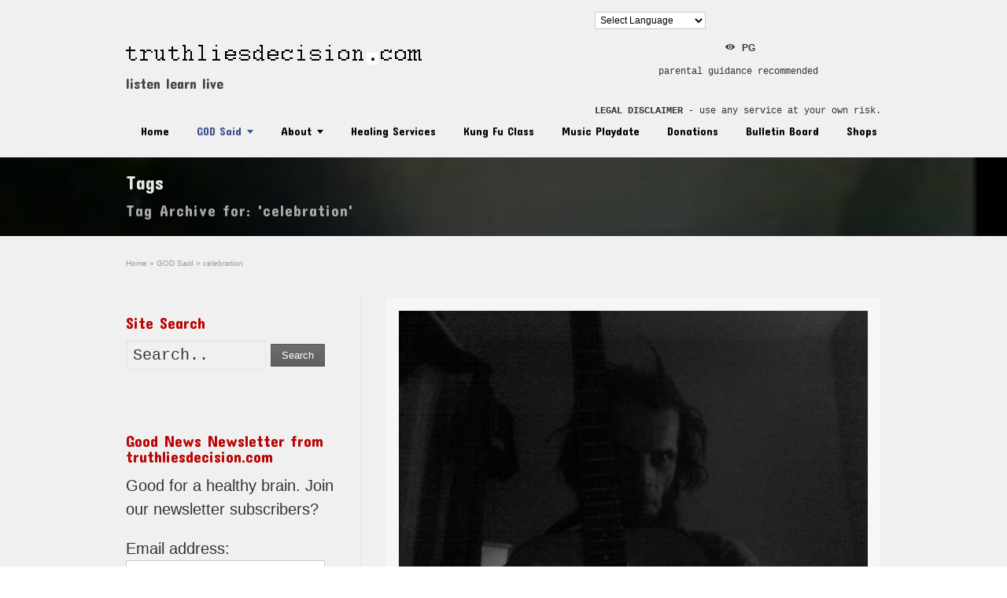

--- FILE ---
content_type: text/html; charset=UTF-8
request_url: https://truthliesdecision.com/tag/celebration/
body_size: 18433
content:
<!DOCTYPE html>
<!--[if lt IE 7]>      <html class="no-js lt-ie9 lt-ie8 lt-ie7" lang="en-US"> <![endif]-->
<!--[if IE 7]>         <html class="no-js lt-ie9 lt-ie8" lang="en-US"> <![endif]-->
<!--[if IE 8]>         <html class="no-js lt-ie9" lang="en-US"> <![endif]-->
<!--[if gt IE 8]><!--> <html class="no-js" lang="en-US"> <!--<![endif]-->
<head>
	<script data-ad-client="ca-pub-6508323178910161" async src="https://pagead2.googlesyndication.com/pagead/js/adsbygoogle.js"></script>
	<script id="mcjs">!function(c,h,i,m,p){m=c.createElement(h),p=c.getElementsByTagName(h)[0],m.async=1,m.src=i,p.parentNode.insertBefore(m,p)}(document,"script","https://chimpstatic.com/mcjs-connected/js/users/72d688f5c696cb7b617e8919f/e91582a8c30347d5cd2d3e7bc.js");</script>
<meta charset="UTF-8" />
<!--[if IE]>
<meta http-equiv="X-UA-Compatible" content="IE=edge,chrome=1" />
<![endif]-->
<meta name="viewport" content="width=device-width, minimum-scale=1.0, initial-scale=1.0, user-scalable=yes" />
<link rel="shortcut icon" href="https://i0.wp.com/truthliesdecision.com/wp-content/uploads/2018/01/dot-fav.png?fit=15%2C15&ssl=1" sizes="16x16" />
<link rel="apple-touch-icon" sizes="144x144" href="https://truthliesdecision.com/wp-content/themes/striking_r/images/apple-touch-icon.png" />
<link rel="apple-touch-icon-precomposed" sizes="144x144" href="https://truthliesdecision.com/wp-content/themes/striking_r/images/apple-touch-icon-precomposed.png" />
<!-- Feeds and Pingback -->
<link rel="profile" href="http://gmpg.org/xfn/11" />
<link rel="alternate" type="application/rss+xml" title="truthliesdecision.com RSS2 Feed" href="https://truthliesdecision.com/feed/" />
<link rel="pingback" href="https://truthliesdecision.com/xmlrpc.php" />

	<!-- This site is optimized with the Yoast SEO plugin v15.6.2 - https://yoast.com/wordpress/plugins/seo/ -->
	<title>celebration Archives | truthliesdecision.com</title>
	<meta name="robots" content="index, follow, max-snippet:-1, max-image-preview:large, max-video-preview:-1" />
	<link rel="canonical" href="https://truthliesdecision.com/tag/celebration/" />
	<meta property="og:locale" content="en_US" />
	<meta property="og:type" content="article" />
	<meta property="og:title" content="celebration Archives | truthliesdecision.com" />
	<meta property="og:url" content="https://truthliesdecision.com/tag/celebration/" />
	<meta property="og:site_name" content="truthliesdecision.com" />
	<meta property="og:image" content="https://i1.wp.com/truthliesdecision.com/wp-content/uploads/2019/04/biz-card-tld-300dpi.png?fit=750%2C750&#038;ssl=1" />
	<meta property="og:image:width" content="750" />
	<meta property="og:image:height" content="750" />
	<meta name="twitter:card" content="summary" />
	<meta name="twitter:site" content="@robertgbrown13" />
	<script type="application/ld+json" class="yoast-schema-graph">{"@context":"https://schema.org","@graph":[{"@type":"Organization","@id":"https://truthliesdecision.com/#organization","name":"sword light llc","url":"https://truthliesdecision.com/","sameAs":["https://www.facebook.com/truthliesdecision","https://www.linkedin.com/in/bob-brown-5b50178","https://www.youtube.com/channel/UCcYbNyNsX97CJYnFep3gGOQ","https://pinterest.com/bbrown27696/","https://twitter.com/robertgbrown13"],"logo":{"@type":"ImageObject","@id":"https://truthliesdecision.com/#logo","inLanguage":"en-US","url":"https://i1.wp.com/truthliesdecision.com/wp-content/uploads/2018/11/logo-truth-lies-decision-1.png?fit=307%2C18&ssl=1","width":307,"height":18,"caption":"sword light llc"},"image":{"@id":"https://truthliesdecision.com/#logo"}},{"@type":"WebSite","@id":"https://truthliesdecision.com/#website","url":"https://truthliesdecision.com/","name":"truthliesdecision.com","description":"listen learn live","publisher":{"@id":"https://truthliesdecision.com/#organization"},"potentialAction":[{"@type":"SearchAction","target":"https://truthliesdecision.com/?s={search_term_string}","query-input":"required name=search_term_string"}],"inLanguage":"en-US"},{"@type":"CollectionPage","@id":"https://truthliesdecision.com/tag/celebration/#webpage","url":"https://truthliesdecision.com/tag/celebration/","name":"celebration Archives | truthliesdecision.com","isPartOf":{"@id":"https://truthliesdecision.com/#website"},"inLanguage":"en-US","potentialAction":[{"@type":"ReadAction","target":["https://truthliesdecision.com/tag/celebration/"]}]}]}</script>
	<!-- / Yoast SEO plugin. -->


<link rel='dns-prefetch' href='//s.w.org' />
<link rel='dns-prefetch' href='//c0.wp.com' />
<link rel='dns-prefetch' href='//i0.wp.com' />
<link rel='dns-prefetch' href='//i1.wp.com' />
<link rel='dns-prefetch' href='//i2.wp.com' />
<link rel="alternate" type="application/rss+xml" title="truthliesdecision.com &raquo; Feed" href="https://truthliesdecision.com/feed/" />
<link rel="alternate" type="application/rss+xml" title="truthliesdecision.com &raquo; Comments Feed" href="https://truthliesdecision.com/comments/feed/" />
<link rel="alternate" type="application/rss+xml" title="truthliesdecision.com &raquo; celebration Tag Feed" href="https://truthliesdecision.com/tag/celebration/feed/" />
		<script type="text/javascript">
			window._wpemojiSettings = {"baseUrl":"https:\/\/s.w.org\/images\/core\/emoji\/13.0.1\/72x72\/","ext":".png","svgUrl":"https:\/\/s.w.org\/images\/core\/emoji\/13.0.1\/svg\/","svgExt":".svg","source":{"concatemoji":"https:\/\/truthliesdecision.com\/wp-includes\/js\/wp-emoji-release.min.js?ver=5.6"}};
			!function(e,a,t){var r,n,o,i,p=a.createElement("canvas"),s=p.getContext&&p.getContext("2d");function c(e,t){var a=String.fromCharCode;s.clearRect(0,0,p.width,p.height),s.fillText(a.apply(this,e),0,0);var r=p.toDataURL();return s.clearRect(0,0,p.width,p.height),s.fillText(a.apply(this,t),0,0),r===p.toDataURL()}function l(e){if(!s||!s.fillText)return!1;switch(s.textBaseline="top",s.font="600 32px Arial",e){case"flag":return!c([127987,65039,8205,9895,65039],[127987,65039,8203,9895,65039])&&(!c([55356,56826,55356,56819],[55356,56826,8203,55356,56819])&&!c([55356,57332,56128,56423,56128,56418,56128,56421,56128,56430,56128,56423,56128,56447],[55356,57332,8203,56128,56423,8203,56128,56418,8203,56128,56421,8203,56128,56430,8203,56128,56423,8203,56128,56447]));case"emoji":return!c([55357,56424,8205,55356,57212],[55357,56424,8203,55356,57212])}return!1}function d(e){var t=a.createElement("script");t.src=e,t.defer=t.type="text/javascript",a.getElementsByTagName("head")[0].appendChild(t)}for(i=Array("flag","emoji"),t.supports={everything:!0,everythingExceptFlag:!0},o=0;o<i.length;o++)t.supports[i[o]]=l(i[o]),t.supports.everything=t.supports.everything&&t.supports[i[o]],"flag"!==i[o]&&(t.supports.everythingExceptFlag=t.supports.everythingExceptFlag&&t.supports[i[o]]);t.supports.everythingExceptFlag=t.supports.everythingExceptFlag&&!t.supports.flag,t.DOMReady=!1,t.readyCallback=function(){t.DOMReady=!0},t.supports.everything||(n=function(){t.readyCallback()},a.addEventListener?(a.addEventListener("DOMContentLoaded",n,!1),e.addEventListener("load",n,!1)):(e.attachEvent("onload",n),a.attachEvent("onreadystatechange",function(){"complete"===a.readyState&&t.readyCallback()})),(r=t.source||{}).concatemoji?d(r.concatemoji):r.wpemoji&&r.twemoji&&(d(r.twemoji),d(r.wpemoji)))}(window,document,window._wpemojiSettings);
		</script>
		<style type="text/css">
img.wp-smiley,
img.emoji {
	display: inline !important;
	border: none !important;
	box-shadow: none !important;
	height: 1em !important;
	width: 1em !important;
	margin: 0 .07em !important;
	vertical-align: -0.1em !important;
	background: none !important;
	padding: 0 !important;
}
</style>
	<link rel='stylesheet' id='gtranslate-style-css'  href='https://truthliesdecision.com/wp-content/plugins/gtranslate/gtranslate-style24.css?ver=5.6' type='text/css' media='all' />
<link rel='stylesheet' id='wp-block-library-css'  href='https://c0.wp.com/c/5.6/wp-includes/css/dist/block-library/style.min.css' type='text/css' media='all' />
<style id='wp-block-library-inline-css' type='text/css'>
.has-text-align-justify{text-align:justify;}
</style>
<link rel='stylesheet' id='bbp-default-css'  href='https://truthliesdecision.com/wp-content/plugins/bbpress/templates/default/css/bbpress.min.css?ver=2.6.6' type='text/css' media='all' />
<link rel='stylesheet' id='rs-plugin-settings-css'  href='https://truthliesdecision.com/wp-content/plugins/revslider/public/assets/css/rs6.css?ver=6.2.23' type='text/css' media='all' />
<style id='rs-plugin-settings-inline-css' type='text/css'>
.tp-caption a{color:#ff7302;text-shadow:none;-webkit-transition:all 0.2s ease-out;-moz-transition:all 0.2s ease-out;-o-transition:all 0.2s ease-out;-ms-transition:all 0.2s ease-out}.tp-caption a:hover{color:#ffa902}
</style>
<link rel='stylesheet' id='jetpack_css-css'  href='https://c0.wp.com/p/jetpack/9.3/css/jetpack.css' type='text/css' media='all' />
<link rel='stylesheet' id='theme-style-css'  href='https://truthliesdecision.com/wp-content/themes/striking_r/css/screen_complex.min.css?ver=5.6' type='text/css' media='all' />
<link rel='stylesheet' id='theme-responsive-css'  href='https://truthliesdecision.com/wp-content/themes/striking_r/css/responsive.min.css?ver=5.6' type='text/css' media='all' />
<link rel='stylesheet' id='theme-skin-css'  href='https://truthliesdecision.com/wp-content/uploads/strikingr/skin.css?ver=1.676.901.681' type='text/css' media='all' />
<link rel='stylesheet' id='font|Concert-One-css'  href='https://fonts.googleapis.com/css?family=Concert+One&#038;ver=5.6' type='text/css' media='all' />
<link rel='stylesheet' id='font|Julius-Sans-One-css'  href='https://fonts.googleapis.com/css?family=Julius+Sans+One&#038;ver=5.6' type='text/css' media='all' />
<link rel='stylesheet' id='font|Six-Caps-css'  href='https://fonts.googleapis.com/css?family=Six+Caps&#038;ver=5.6' type='text/css' media='all' />
<script type='text/javascript' src='https://c0.wp.com/c/5.6/wp-includes/js/jquery/jquery.min.js' id='jquery-core-js'></script>
<script type='text/javascript' src='https://c0.wp.com/c/5.6/wp-includes/js/jquery/jquery-migrate.min.js' id='jquery-migrate-js'></script>
<script type='text/javascript' src='https://truthliesdecision.com/wp-content/plugins/revslider/public/assets/js/rbtools.min.js?ver=6.2.23' id='tp-tools-js'></script>
<script type='text/javascript' src='https://truthliesdecision.com/wp-content/plugins/revslider/public/assets/js/rs6.min.js?ver=6.2.23' id='revmin-js'></script>
<script type='text/javascript' src='https://truthliesdecision.com/wp-content/themes/striking_r/js/jquery.fancybox.min.js?ver=2.1.5' id='jquery-fancybox-js'></script>
<script type='text/javascript' src='https://truthliesdecision.com/wp-content/themes/striking_r/js/jquery.browser.min.js?ver=5.6' id='jquery-browser-js'></script>
<script type='text/javascript' src='https://truthliesdecision.com/wp-content/themes/striking_r/js/custom.combine.js?ver=5.6' id='custom-js-js'></script>
<link rel="https://api.w.org/" href="https://truthliesdecision.com/wp-json/" /><link rel="alternate" type="application/json" href="https://truthliesdecision.com/wp-json/wp/v2/tags/299" /><link rel="EditURI" type="application/rsd+xml" title="RSD" href="https://truthliesdecision.com/xmlrpc.php?rsd" />
<link rel="wlwmanifest" type="application/wlwmanifest+xml" href="https://truthliesdecision.com/wp-includes/wlwmanifest.xml" /> 
<meta name="generator" content="WordPress 5.6" />
<meta name="generator" content="Striking Multiflex Framework Extension Plugin v1.20 - build 7 October 2020" />
<style type='text/css'>img#wpstats{display:none}</style><script type="text/javascript">var theme_url='https://truthliesdecision.com/wp-content/themes/striking_r';
var image_url='https://truthliesdecision.com/wp-content/themes/striking_r/images';
var responsve_image_resize=true;
var fancybox_options = {
	skin:'fancybox',
	title_type:'float',
	width:800,
	height:600,
	autoSize:true,
	autoWidth:false,
	autoHeight:false,
	fitToView:true,
	aspectRatio:false,
	arrows:true,
	closeBtn:true,
	closeClick:false,
	nextClick:false,
	autoPlay:false,
	playSpeed:3000,
	preload:3,
	loop:true,
	thumbnail:true,
	thumbnail_width:50,
	thumbnail_height:50,
	thumbnail_position:'bottom'
};
var pie_progress_bar_color = "rgba(185,2,2,0.99)",
	pie_progress_track_color = "#e5e5e5";
var gmap_api_key = "AIzaSyCiTZNlQz4mk4xBhMDPdhnOoNQJY2URZe4";
var nav2select_indentString = "–";
var nav2select_defaultText = "Navigate to...";
var responsive_menu_location = "manual";
var responsive_menu_position = "";
</script>
<script>
  (function(i,s,o,g,r,a,m){i['GoogleAnalyticsObject']=r;i[r]=i[r]||function(){
  (i[r].q=i[r].q||[]).push(arguments)},i[r].l=1*new Date();a=s.createElement(o),
  m=s.getElementsByTagName(o)[0];a.async=1;a.src=g;m.parentNode.insertBefore(a,m)
  })(window,document,'script','//www.google-analytics.com/analytics.js','ga');

  ga('create', 'UA-135470306-1', 'auto');
  ga('send', 'pageview');

</script><style id="theme-dynamic-style" type="text/css">

.no-gradient #feature, .has-gradient #feature {
	background-image: url('https://i0.wp.com/truthliesdecision.com/wp-content/uploads/2019/03/Screenshot-1-e1552011238310.png?fit=963%2C478&ssl=1');
	background-repeat: no-repeat;
	background-position: center top;
	background-attachment: scroll;
	-webkit-background-size: cover;
	-moz-background-size: cover;
	-o-background-size: cover;
	background-size: cover;
}
.no-gradient #footer, .has-gradient #footer {
	background-image: url('https://i1.wp.com/truthliesdecision.com/wp-content/uploads/2018/01/que-lachinga.jpg?fit=1024%2C768&ssl=1');
	background-repeat: no-repeat;
	background-position: center top;
	background-attachment: scroll;
	-webkit-background-size: cover;
	-moz-background-size: cover;
	-o-background-size: cover;
	background-size: cover;
}
</style>
<style type="text/css">.recentcomments a{display:inline !important;padding:0 !important;margin:0 !important;}</style><meta name="generator" content="Powered by Slider Revolution 6.2.23 - responsive, Mobile-Friendly Slider Plugin for WordPress with comfortable drag and drop interface." />
<script type="text/javascript">function setREVStartSize(e){
			//window.requestAnimationFrame(function() {				 
				window.RSIW = window.RSIW===undefined ? window.innerWidth : window.RSIW;	
				window.RSIH = window.RSIH===undefined ? window.innerHeight : window.RSIH;	
				try {								
					var pw = document.getElementById(e.c).parentNode.offsetWidth,
						newh;
					pw = pw===0 || isNaN(pw) ? window.RSIW : pw;
					e.tabw = e.tabw===undefined ? 0 : parseInt(e.tabw);
					e.thumbw = e.thumbw===undefined ? 0 : parseInt(e.thumbw);
					e.tabh = e.tabh===undefined ? 0 : parseInt(e.tabh);
					e.thumbh = e.thumbh===undefined ? 0 : parseInt(e.thumbh);
					e.tabhide = e.tabhide===undefined ? 0 : parseInt(e.tabhide);
					e.thumbhide = e.thumbhide===undefined ? 0 : parseInt(e.thumbhide);
					e.mh = e.mh===undefined || e.mh=="" || e.mh==="auto" ? 0 : parseInt(e.mh,0);		
					if(e.layout==="fullscreen" || e.l==="fullscreen") 						
						newh = Math.max(e.mh,window.RSIH);					
					else{					
						e.gw = Array.isArray(e.gw) ? e.gw : [e.gw];
						for (var i in e.rl) if (e.gw[i]===undefined || e.gw[i]===0) e.gw[i] = e.gw[i-1];					
						e.gh = e.el===undefined || e.el==="" || (Array.isArray(e.el) && e.el.length==0)? e.gh : e.el;
						e.gh = Array.isArray(e.gh) ? e.gh : [e.gh];
						for (var i in e.rl) if (e.gh[i]===undefined || e.gh[i]===0) e.gh[i] = e.gh[i-1];
											
						var nl = new Array(e.rl.length),
							ix = 0,						
							sl;					
						e.tabw = e.tabhide>=pw ? 0 : e.tabw;
						e.thumbw = e.thumbhide>=pw ? 0 : e.thumbw;
						e.tabh = e.tabhide>=pw ? 0 : e.tabh;
						e.thumbh = e.thumbhide>=pw ? 0 : e.thumbh;					
						for (var i in e.rl) nl[i] = e.rl[i]<window.RSIW ? 0 : e.rl[i];
						sl = nl[0];									
						for (var i in nl) if (sl>nl[i] && nl[i]>0) { sl = nl[i]; ix=i;}															
						var m = pw>(e.gw[ix]+e.tabw+e.thumbw) ? 1 : (pw-(e.tabw+e.thumbw)) / (e.gw[ix]);					
						newh =  (e.gh[ix] * m) + (e.tabh + e.thumbh);
					}				
					if(window.rs_init_css===undefined) window.rs_init_css = document.head.appendChild(document.createElement("style"));					
					document.getElementById(e.c).height = newh+"px";
					window.rs_init_css.innerHTML += "#"+e.c+"_wrapper { height: "+newh+"px }";				
				} catch(e){
					console.log("Failure at Presize of Slider:" + e)
				}					   
			//});
		  };</script>

<!--[if IE 6 ]>
	<link href="https://truthliesdecision.com/wp-content/themes/striking_r/css/ie6.css" media="screen" rel="stylesheet" type="text/css">
	<script type="text/javascript" src="https://truthliesdecision.com/wp-content/themes/striking_r/js/dd_belatedpng-min.js"></script>
	<script type="text/javascript" src="https://truthliesdecision.com/wp-content/themes/striking_r/js/ie6.js"></script>
<![endif]-->
<!--[if IE 7 ]>
<link href="https://truthliesdecision.com/wp-content/themes/striking_r/css/ie7.css" media="screen" rel="stylesheet" type="text/css">
<![endif]-->
<!--[if IE 8 ]>
<link href="https://truthliesdecision.com/wp-content/themes/striking_r/css/ie8.css" media="screen" rel="stylesheet" type="text/css">
<![endif]-->
<!--[if IE]>
	<script type="text/javascript" src="https://truthliesdecision.com/wp-content/themes/striking_r/js/html5shiv.js"></script>
<![endif]-->
<!-- Make IE8 and below responsive by adding CSS3 MediaQuery support -->
<!--[if lt IE 9]>
  <script type='text/javascript' src='https://truthliesdecision.com/wp-content/themes/striking_r/js/css3-mediaqueries.js'></script> 
<![endif]-->
</head>
<body class="archive tag tag-celebration tag-299 scroll-to-top scroll-to-top-square responsive no-shadow no-gradient">
<div class="body-wrapper">
<header id="header">
	<div class="inner">
		<div id="logo" class="theme_logo_img"><a href="https://truthliesdecision.com/"><img class="site-logo ie_png" width="376" height="25" src="https://i1.wp.com/truthliesdecision.com/wp-content/uploads/2020/02/logo-tld.png?fit=376%2C25&ssl=1" alt="truthliesdecision.com"/></a><div id="site_description">listen learn live</div></div><div id="top_area"><section id="gtranslate-2" class="widget widget_gtranslate"><!-- GTranslate: https://gtranslate.io/ -->
 <select onchange="doGTranslate(this);" class="notranslate" id="gtranslate_selector"><option value="">Select Language</option><option value="en|af">Afrikaans</option><option value="en|sq">Albanian</option><option value="en|ar">Arabic</option><option value="en|hy">Armenian</option><option value="en|az">Azerbaijani</option><option value="en|eu">Basque</option><option value="en|be">Belarusian</option><option value="en|bn">Bengali</option><option value="en|bs">Bosnian</option><option value="en|bg">Bulgarian</option><option value="en|ca">Catalan</option><option value="en|ceb">Cebuano</option><option value="en|ny">Chichewa</option><option value="en|zh-CN">Chinese (Simplified)</option><option value="en|zh-TW">Chinese (Traditional)</option><option value="en|hr">Croatian</option><option value="en|cs">Czech</option><option value="en|da">Danish</option><option value="en|nl">Dutch</option><option value="en|en">English</option><option value="en|eo">Esperanto</option><option value="en|et">Estonian</option><option value="en|tl">Filipino</option><option value="en|fi">Finnish</option><option value="en|fr">French</option><option value="en|gl">Galician</option><option value="en|ka">Georgian</option><option value="en|de">German</option><option value="en|el">Greek</option><option value="en|gu">Gujarati</option><option value="en|ht">Haitian Creole</option><option value="en|ha">Hausa</option><option value="en|iw">Hebrew</option><option value="en|hi">Hindi</option><option value="en|hmn">Hmong</option><option value="en|hu">Hungarian</option><option value="en|is">Icelandic</option><option value="en|ig">Igbo</option><option value="en|id">Indonesian</option><option value="en|ga">Irish</option><option value="en|it">Italian</option><option value="en|ja">Japanese</option><option value="en|jw">Javanese</option><option value="en|kn">Kannada</option><option value="en|kk">Kazakh</option><option value="en|km">Khmer</option><option value="en|ko">Korean</option><option value="en|lo">Lao</option><option value="en|la">Latin</option><option value="en|lv">Latvian</option><option value="en|lt">Lithuanian</option><option value="en|mk">Macedonian</option><option value="en|mg">Malagasy</option><option value="en|ms">Malay</option><option value="en|ml">Malayalam</option><option value="en|mt">Maltese</option><option value="en|mi">Maori</option><option value="en|mr">Marathi</option><option value="en|mn">Mongolian</option><option value="en|my">Myanmar (Burmese)</option><option value="en|ne">Nepali</option><option value="en|no">Norwegian</option><option value="en|fa">Persian</option><option value="en|pl">Polish</option><option value="en|pt">Portuguese</option><option value="en|pa">Punjabi</option><option value="en|ro">Romanian</option><option value="en|ru">Russian</option><option value="en|sr">Serbian</option><option value="en|st">Sesotho</option><option value="en|si">Sinhala</option><option value="en|sk">Slovak</option><option value="en|sl">Slovenian</option><option value="en|so">Somali</option><option value="en|es">Spanish</option><option value="en|su">Sudanese</option><option value="en|sw">Swahili</option><option value="en|sv">Swedish</option><option value="en|tg">Tajik</option><option value="en|ta">Tamil</option><option value="en|te">Telugu</option><option value="en|th">Thai</option><option value="en|tr">Turkish</option><option value="en|uk">Ukrainian</option><option value="en|ur">Urdu</option><option value="en|uz">Uzbek</option><option value="en|vi">Vietnamese</option><option value="en|cy">Welsh</option><option value="en|yi">Yiddish</option><option value="en|yo">Yoruba</option><option value="en|zu">Zulu</option></select><style type="text/css">
#goog-gt-tt {display:none !important;}
.goog-te-banner-frame {display:none !important;}
.goog-te-menu-value:hover {text-decoration:none !important;}
.goog-text-highlight {background-color:transparent !important;box-shadow:none !important;}
body {top:0 !important;}
#google_translate_element2 {display:none!important;}
</style>

<div id="google_translate_element2"></div>
<script type="text/javascript">
function googleTranslateElementInit2() {new google.translate.TranslateElement({pageLanguage: 'en',autoDisplay: false}, 'google_translate_element2');}
</script><script type="text/javascript" src="//translate.google.com/translate_a/element.js?cb=googleTranslateElementInit2"></script>


<script type="text/javascript">
function GTranslateGetCurrentLang() {var keyValue = document['cookie'].match('(^|;) ?googtrans=([^;]*)(;|$)');return keyValue ? keyValue[2].split('/')[2] : null;}
function GTranslateFireEvent(element,event){try{if(document.createEventObject){var evt=document.createEventObject();element.fireEvent('on'+event,evt)}else{var evt=document.createEvent('HTMLEvents');evt.initEvent(event,true,true);element.dispatchEvent(evt)}}catch(e){}}
function doGTranslate(lang_pair){if(lang_pair.value)lang_pair=lang_pair.value;if(lang_pair=='')return;var lang=lang_pair.split('|')[1];if(GTranslateGetCurrentLang() == null && lang == lang_pair.split('|')[0])return;if(typeof ga!='undefined'){ga('send', 'event', 'GTranslate', lang, location.hostname+location.pathname+location.search);}else{if(typeof _gaq!='undefined')_gaq.push(['_trackEvent', 'GTranslate', lang, location.hostname+location.pathname+location.search]);}var teCombo;var sel=document.getElementsByTagName('select');for(var i=0;i<sel.length;i++)if(/goog-te-combo/.test(sel[i].className)){teCombo=sel[i];break;}if(document.getElementById('google_translate_element2')==null||document.getElementById('google_translate_element2').innerHTML.length==0||teCombo.length==0||teCombo.innerHTML.length==0){setTimeout(function(){doGTranslate(lang_pair)},500)}else{teCombo.value=lang;GTranslateFireEvent(teCombo,'change');GTranslateFireEvent(teCombo,'change')}}
</script>
</section><section id="text-20" class="widget widget_text">			<div class="textwidget"><p style="text-align: center;"><span class="icon_text icon_eye"></span> <strong>PG</strong><code>parental guidance recommended</code></p>
<p><code><strong>LEGAL DISCLAIMER</strong> - use any service at your own risk.</code></p>
</div>
		</section></div>		<nav id="navigation" class="jqueryslidemenu"><ul id="menu-topnavi" class="menu"><li id="menu-item-58" class="menu-item menu-item-type-post_type menu-item-object-page menu-item-home menu-item-58"><a href="https://truthliesdecision.com/">Home</a></li>
<li id="menu-item-59" class="menu-item menu-item-type-post_type menu-item-object-page current_page_parent menu-item-has-children menu-item-59 has-children current_page_parent"><a href="https://truthliesdecision.com/god-said/">GOD Said</a>
<ul class="sub-menu">
	<li id="menu-item-7792" class="menu-item menu-item-type-taxonomy menu-item-object-category menu-item-7792"><a href="https://truthliesdecision.com/category/truth-lies-decision/robert-g-brown/">Robert G Brown</a></li>
</ul>
</li>
<li id="menu-item-60" class="menu-item menu-item-type-post_type menu-item-object-page menu-item-has-children menu-item-60 has-children"><a href="https://truthliesdecision.com/about/">About</a>
<ul class="sub-menu">
	<li id="menu-item-621" class="menu-item menu-item-type-post_type menu-item-object-page menu-item-621"><a href="https://truthliesdecision.com/about/advertisers/">Advertisers</a></li>
	<li id="menu-item-614" class="menu-item menu-item-type-post_type menu-item-object-page menu-item-614"><a href="https://truthliesdecision.com/about/authorship/">Authorship</a></li>
	<li id="menu-item-3645" class="menu-item menu-item-type-post_type menu-item-object-page menu-item-3645"><a href="https://truthliesdecision.com/careers/">Careers</a></li>
	<li id="menu-item-1697" class="menu-item menu-item-type-post_type menu-item-object-page menu-item-1697"><a href="https://truthliesdecision.com/contact/">Contact</a></li>
	<li id="menu-item-7703" class="menu-item menu-item-type-post_type menu-item-object-page menu-item-7703"><a href="https://truthliesdecision.com/gods-gift/">God’s Gift</a></li>
</ul>
</li>
<li id="menu-item-9975" class="menu-item menu-item-type-post_type menu-item-object-page menu-item-9975"><a href="https://truthliesdecision.com/healing-services/">Healing Services</a></li>
<li id="menu-item-9976" class="menu-item menu-item-type-post_type menu-item-object-page menu-item-9976"><a href="https://truthliesdecision.com/kung-fu-class/">Kung Fu Class</a></li>
<li id="menu-item-10486" class="menu-item menu-item-type-post_type menu-item-object-page menu-item-10486"><a href="https://truthliesdecision.com/music-playdate/">Music Playdate</a></li>
<li id="menu-item-9980" class="menu-item menu-item-type-post_type menu-item-object-page menu-item-9980"><a href="https://truthliesdecision.com/donations/">Donations</a></li>
<li id="menu-item-9981" class="menu-item menu-item-type-post_type menu-item-object-page menu-item-9981"><a href="https://truthliesdecision.com/bulletin-board/">Bulletin Board</a></li>
<li id="menu-item-8526" class="menu-item menu-item-type-post_type menu-item-object-page menu-item-8526"><a href="https://truthliesdecision.com/shops/">Shops</a></li>
</ul></nav>	</div>
</header>
<div id="feature"><div class="top_shadow"></div><div class="inner"><h1 class="entry-title">Tags</h1><div class="feature-introduce" id="introduce">Tag Archive for: 'celebration'</div></div><div class="bottom_shadow"></div></div><div id="page">
	<div class="inner left_sidebar">
		<section id="breadcrumbs"><div class="breadcrumb breadcrumbs" itemtype="http://schema.org/BreadcrumbList" itemscope="itemscope" ><div class="breadcrumbs-plus"><span itemprop="itemListElement" itemscope="itemscope" itemtype="http://schema.org/ListItem" ><a href="https://truthliesdecision.com/" class="home" itemprop="item" ><span itemprop="name" >Home</span></a><meta itemprop="position" content="1"  /></span> <span class='separator'>&raquo;</span> <span itemprop="itemListElement" itemscope="itemscope" itemtype="http://schema.org/ListItem" ><a href="https://truthliesdecision.com/god-said/" title="GOD Said" itemprop="item" ><span itemprop="name" >GOD Said</span></a><meta itemprop="position" content="2"  /></span> <span class='separator'>&raquo;</span> <span itemprop="name" >celebration</span></div></div></section>		<div id="main">
			<div class="content">
			<article id="post-2292" class="hentry entry entry_full entry_frame"> 
<div class="image_styled entry_image" style="width:598px"><div class="image_frame effect-grayscale" ><div class="image_shadow_wrap"><a class="image_icon_doc" href="https://truthliesdecision.com/lachinga/" title=""><img  class="post_featured_image" width="596" height="447" data-thumbnail="2302" src="https://truthliesdecision.com/wp-content/uploads/strikingr/images/2302_que-lachinga2-596x447.jpg" srcset="https://truthliesdecision.com/wp-content/uploads/strikingr/images/2302_que-lachinga2-596x447@2x.jpg 2x"  alt="lachinga" /></a></div></div></div>	<div class="entry_info">
		<h2 class="entry-title entry_title"><a href="https://truthliesdecision.com/lachinga/" rel="bookmark" title="Permanent Link to lachinga">lachinga</a></h2>			</div>
		<div class="entry_content entry-content">
<p>lachinga by robert g brown friday 1.12.2018 Lachinga my guitara is my friend and companion joined in union by the American Indians. Old friends &#8230;</p>
		<div class="read_more_wrap">
			<a class="read_more_link theme_button small" href="https://truthliesdecision.com/lachinga/" rel="nofollow"><span>Continue Reading?</span></a>
		</div>
			
	</div>
</article>
<article id="post-1261" class="hentry entry entry_full entry_frame"> 
<div class="image_styled entry_image" style="width:598px"><div class="image_frame effect-grayscale" ><div class="image_shadow_wrap"><a class="image_icon_doc" href="https://truthliesdecision.com/dear-god/" title=""><img  class="post_featured_image" width="596" height="372" data-thumbnail="1344" src="https://truthliesdecision.com/wp-content/uploads/strikingr/images/1344_3984414-best-pictures-ever-tasha-596x372.jpg" srcset="https://truthliesdecision.com/wp-content/uploads/strikingr/images/1344_3984414-best-pictures-ever-tasha-596x372@2x.jpg 2x"  alt="dear god" /></a></div></div></div>	<div class="entry_info">
		<h2 class="entry-title entry_title"><a href="https://truthliesdecision.com/dear-god/" rel="bookmark" title="Permanent Link to dEAR GOD">dEAR GOD</a></h2>			</div>
		<div class="entry_content entry-content">
<p>dEAR GOD, Is this because I ever smiled? A question like this is detrimental to your health. Is it? I feel like when I &#8230;</p>
		<div class="read_more_wrap">
			<a class="read_more_link theme_button small" href="https://truthliesdecision.com/dear-god/" rel="nofollow"><span>Continue Reading?</span></a>
		</div>
			
	</div>
</article>
				<div class="clearboth"></div>
			</div>
					</div>
		<aside id="sidebar">
	<div id="sidebar_content" class="lessgap"><section id="search-7" class="widget widget_search"><h3 class="widgettitle">Site Search</h3><form method="get"  class="" id="searchform" action="https://truthliesdecision.com">
	<input type="text" class="text_input" value="Search.." name="s" id="s" onfocus="if(this.value == 'Search..') {this.value = '';}" onblur="if (this.value == '') {this.value = 'Search..';}" />
	<button type="submit" class="theme_button gray"><span>Search</span></button>
</form>
</section><section id="text-30" class="widget widget_text"><h3 class="widgettitle">Good News Newsletter from truthliesdecision.com</h3>			<div class="textwidget"><p>Good for a healthy brain. Join our newsletter subscribers?</p>
<p><script>(function() {
	window.mc4wp = window.mc4wp || {
		listeners: [],
		forms: {
			on: function(evt, cb) {
				window.mc4wp.listeners.push(
					{
						event   : evt,
						callback: cb
					}
				);
			}
		}
	}
})();
</script><!-- Mailchimp for WordPress v4.8.1 - https://wordpress.org/plugins/mailchimp-for-wp/ --></p>
<form id="mc4wp-form-1" class="mc4wp-form mc4wp-form-5780" method="post" data-id="5780" data-name="Good News Newsletter" >
<div class="mc4wp-form-fields">
<p>
	<label>Email address: </label><br />
	<input type="email" name="EMAIL" placeholder="Your email address" required />
</p>
<p>
	<input type="submit" value="Sign up" />
</p>
</div>
<p><label style="display: none !important;">Leave this field empty if you&#8217;re human: <input type="text" name="_mc4wp_honeypot" value="" tabindex="-1" autocomplete="off" /></label><input type="hidden" name="_mc4wp_timestamp" value="1769915307" /><input type="hidden" name="_mc4wp_form_id" value="5780" /><input type="hidden" name="_mc4wp_form_element_id" value="mc4wp-form-1" /></p>
<div class="mc4wp-response"></div>
</form>
<p><!-- / Mailchimp for WordPress Plugin --></p>
</div>
		</section>		<section id="popular_posts-5" class="widget widget_popular_posts">		<h3 class="widgettitle">Popular Posts</h3>		<ul class="posts_list">
			<li>
				<a class="thumbnail" href="https://truthliesdecision.com/veterans-only-free-computer/" title="Veterans Only: Free Computer">
					<img width="65" height="34" src="https://i1.wp.com/truthliesdecision.com/wp-content/uploads/2015/09/veteran_background.jpg?fit=65%2C34&amp;ssl=1" class="attachment-65x65 size-65x65 wp-post-image" alt="Veterans Only: Free Computer" title="Veterans Only: Free Computer" srcset="https://i1.wp.com/truthliesdecision.com/wp-content/uploads/2015/09/veteran_background.jpg?w=1600&amp;ssl=1 1600w, https://i1.wp.com/truthliesdecision.com/wp-content/uploads/2015/09/veteran_background.jpg?resize=300%2C155&amp;ssl=1 300w, https://i1.wp.com/truthliesdecision.com/wp-content/uploads/2015/09/veteran_background.jpg?resize=768%2C397&amp;ssl=1 768w, https://i1.wp.com/truthliesdecision.com/wp-content/uploads/2015/09/veteran_background.jpg?resize=1024%2C529&amp;ssl=1 1024w, https://i1.wp.com/truthliesdecision.com/wp-content/uploads/2015/09/veteran_background.jpg?w=1260&amp;ssl=1 1260w" sizes="(max-width: 65px) 100vw, 65px" />				</a>
				<div class="post_extra_info">
					<a href="https://truthliesdecision.com/veterans-only-free-computer/" rel="bookmark" title="Veterans Only: Free Computer">
						Veterans Only: Free Computer					</a>
					<time datetime="2015-09-01">September 1, 2015</time>
					<p>Some parts are missing now. Monitor and hard drives are gone and cpu has some be...</p>
				</div>
				<div class="clearboth"></div>
			</li>
			<li>
				<a class="thumbnail" href="https://truthliesdecision.com/open-source-freeware-global-network/" title="Open Source Freeware Global Network">
					<img width="65" height="65" src="https://i1.wp.com/truthliesdecision.com/wp-content/uploads/2019/04/open-source-free.jpg?fit=65%2C65&amp;ssl=1" class="attachment-65x65 size-65x65 wp-post-image" alt="Open Source Freeware Global Network" title="Open Source Freeware Global Network" srcset="https://i1.wp.com/truthliesdecision.com/wp-content/uploads/2019/04/open-source-free.jpg?w=3200&amp;ssl=1 3200w, https://i1.wp.com/truthliesdecision.com/wp-content/uploads/2019/04/open-source-free.jpg?resize=150%2C150&amp;ssl=1 150w, https://i1.wp.com/truthliesdecision.com/wp-content/uploads/2019/04/open-source-free.jpg?resize=300%2C300&amp;ssl=1 300w, https://i1.wp.com/truthliesdecision.com/wp-content/uploads/2019/04/open-source-free.jpg?resize=768%2C768&amp;ssl=1 768w, https://i1.wp.com/truthliesdecision.com/wp-content/uploads/2019/04/open-source-free.jpg?resize=1024%2C1024&amp;ssl=1 1024w, https://i1.wp.com/truthliesdecision.com/wp-content/uploads/2019/04/open-source-free.jpg?w=1260&amp;ssl=1 1260w, https://i1.wp.com/truthliesdecision.com/wp-content/uploads/2019/04/open-source-free.jpg?w=1890&amp;ssl=1 1890w" sizes="(max-width: 65px) 100vw, 65px" />				</a>
				<div class="post_extra_info">
					<a href="https://truthliesdecision.com/open-source-freeware-global-network/" rel="bookmark" title="Open Source Freeware Global Network">
						Open Source Freeware Global Network					</a>
					<time datetime="2019-04-15">April 15, 2019</time>
					<p>Open Source Freeware Global Network Robert G Brown Monday 04.15.2019 Need a futu...</p>
				</div>
				<div class="clearboth"></div>
			</li>
			<li>
				<a class="thumbnail" href="https://truthliesdecision.com/blog-comments/" title="Blog Comments">
					<img width="65" height="45" src="https://i2.wp.com/truthliesdecision.com/wp-content/uploads/2015/09/keiran-e1442684964533.jpg?fit=65%2C45&amp;ssl=1" class="attachment-65x65 size-65x65 wp-post-image" alt="Blog Comments" title="Blog Comments" srcset="https://i2.wp.com/truthliesdecision.com/wp-content/uploads/2015/09/keiran-e1442684964533.jpg?w=720&amp;ssl=1 720w, https://i2.wp.com/truthliesdecision.com/wp-content/uploads/2015/09/keiran-e1442684964533.jpg?resize=300%2C207&amp;ssl=1 300w" sizes="(max-width: 65px) 100vw, 65px" />				</a>
				<div class="post_extra_info">
					<a href="https://truthliesdecision.com/blog-comments/" rel="bookmark" title="Blog Comments">
						Blog Comments					</a>
					<time datetime="2015-09-19">September 19, 2015</time>
					<p>Blog comments are the way for readers to get into the conversation. The conversa...</p>
				</div>
				<div class="clearboth"></div>
			</li>
			<li>
				<a class="thumbnail" href="https://truthliesdecision.com/durban-poison-marijuana-strain/" title="Durban Poison Marijuana Strain">
					<img width="65" height="41" src="https://i1.wp.com/truthliesdecision.com/wp-content/uploads/2019/04/durban-posion-marijuana-strain.jpg?fit=65%2C41&amp;ssl=1" class="attachment-65x65 size-65x65 wp-post-image" alt="Durban Poison Marijuana Strain" title="Durban Poison Marijuana Strain" srcset="https://i1.wp.com/truthliesdecision.com/wp-content/uploads/2019/04/durban-posion-marijuana-strain.jpg?w=960&amp;ssl=1 960w, https://i1.wp.com/truthliesdecision.com/wp-content/uploads/2019/04/durban-posion-marijuana-strain.jpg?resize=300%2C188&amp;ssl=1 300w, https://i1.wp.com/truthliesdecision.com/wp-content/uploads/2019/04/durban-posion-marijuana-strain.jpg?resize=768%2C480&amp;ssl=1 768w" sizes="(max-width: 65px) 100vw, 65px" />				</a>
				<div class="post_extra_info">
					<a href="https://truthliesdecision.com/durban-poison-marijuana-strain/" rel="bookmark" title="Durban Poison Marijuana Strain">
						Durban Poison Marijuana Strain					</a>
					<time datetime="2019-04-15">April 15, 2019</time>
					<p>Durban Poison Marijuana Strain by Robert G Brown Monday 04.15.2019 Durban Poison...</p>
				</div>
				<div class="clearboth"></div>
			</li>
			<li>
				<a class="thumbnail" href="https://truthliesdecision.com/crap-shoot-pie-hole/" title="Crap Shoot Pie Hole">
					<img width="32" height="65" src="https://i0.wp.com/truthliesdecision.com/wp-content/uploads/2020/06/20200617_0904551-rotated.jpg?fit=32%2C65&amp;ssl=1" class="attachment-65x65 size-65x65 wp-post-image" alt="Crap Shoot Pie Hole" title="Crap Shoot Pie Hole" srcset="https://i0.wp.com/truthliesdecision.com/wp-content/uploads/2020/06/20200617_0904551-rotated.jpg?w=1960&amp;ssl=1 1960w, https://i0.wp.com/truthliesdecision.com/wp-content/uploads/2020/06/20200617_0904551-rotated.jpg?resize=243%2C500&amp;ssl=1 243w, https://i0.wp.com/truthliesdecision.com/wp-content/uploads/2020/06/20200617_0904551-rotated.jpg?resize=498%2C1024&amp;ssl=1 498w, https://i0.wp.com/truthliesdecision.com/wp-content/uploads/2020/06/20200617_0904551-rotated.jpg?resize=768%2C1580&amp;ssl=1 768w, https://i0.wp.com/truthliesdecision.com/wp-content/uploads/2020/06/20200617_0904551-rotated.jpg?resize=747%2C1536&amp;ssl=1 747w, https://i0.wp.com/truthliesdecision.com/wp-content/uploads/2020/06/20200617_0904551-rotated.jpg?resize=996%2C2048&amp;ssl=1 996w, https://i0.wp.com/truthliesdecision.com/wp-content/uploads/2020/06/20200617_0904551-rotated.jpg?w=1260&amp;ssl=1 1260w, https://i0.wp.com/truthliesdecision.com/wp-content/uploads/2020/06/20200617_0904551-rotated.jpg?w=1890&amp;ssl=1 1890w" sizes="(max-width: 32px) 100vw, 32px" />				</a>
				<div class="post_extra_info">
					<a href="https://truthliesdecision.com/crap-shoot-pie-hole/" rel="bookmark" title="Crap Shoot Pie Hole">
						Crap Shoot Pie Hole					</a>
					<time datetime="2020-06-19">June 19, 2020</time>
					<p>Lily&#8217;s are in denim this year. Delran River Walk &#8220;Don&#8217;t believ...</p>
				</div>
				<div class="clearboth"></div>
			</li>
			<li>
				<a class="thumbnail" href="https://truthliesdecision.com/defeat-the-devil/" title="Defeat the Devil">
					<img width="65" height="39" src="https://i0.wp.com/truthliesdecision.com/wp-content/uploads/2019/04/defeat-the-devil.jpg?fit=65%2C39&amp;ssl=1" class="attachment-65x65 size-65x65 wp-post-image" alt="Defeat the Devil" title="Defeat the Devil" srcset="https://i0.wp.com/truthliesdecision.com/wp-content/uploads/2019/04/defeat-the-devil.jpg?w=1280&amp;ssl=1 1280w, https://i0.wp.com/truthliesdecision.com/wp-content/uploads/2019/04/defeat-the-devil.jpg?resize=300%2C180&amp;ssl=1 300w, https://i0.wp.com/truthliesdecision.com/wp-content/uploads/2019/04/defeat-the-devil.jpg?resize=768%2C461&amp;ssl=1 768w, https://i0.wp.com/truthliesdecision.com/wp-content/uploads/2019/04/defeat-the-devil.jpg?resize=1024%2C614&amp;ssl=1 1024w" sizes="(max-width: 65px) 100vw, 65px" />				</a>
				<div class="post_extra_info">
					<a href="https://truthliesdecision.com/defeat-the-devil/" rel="bookmark" title="Defeat the Devil">
						Defeat the Devil					</a>
					<time datetime="2019-04-15">April 15, 2019</time>
					<p>Defeat the Devil Robert G Brown Monday 04.15.2019 God gave us a worthy opponent....</p>
				</div>
				<div class="clearboth"></div>
			</li>
			<li>
				<a class="thumbnail" href="https://truthliesdecision.com/girl-lost-nightmare-says-world-will-end-anal-rape-sex/" title="Girl Lost in a Nightmare Says The World Will End in Anal Rape Sex">
					<img width="65" height="37" src="https://i1.wp.com/truthliesdecision.com/wp-content/uploads/2017/12/maxresdefault333.jpg?fit=65%2C37&amp;ssl=1" class="attachment-65x65 size-65x65 wp-post-image" alt="Girl Lost in a Nightmare Says The World Will End in Anal Rape Sex" title="Girl Lost in a Nightmare Says The World Will End in Anal Rape Sex" srcset="https://i1.wp.com/truthliesdecision.com/wp-content/uploads/2017/12/maxresdefault333.jpg?w=1280&amp;ssl=1 1280w, https://i1.wp.com/truthliesdecision.com/wp-content/uploads/2017/12/maxresdefault333.jpg?resize=300%2C169&amp;ssl=1 300w, https://i1.wp.com/truthliesdecision.com/wp-content/uploads/2017/12/maxresdefault333.jpg?resize=768%2C432&amp;ssl=1 768w, https://i1.wp.com/truthliesdecision.com/wp-content/uploads/2017/12/maxresdefault333.jpg?resize=1024%2C576&amp;ssl=1 1024w" sizes="(max-width: 65px) 100vw, 65px" />				</a>
				<div class="post_extra_info">
					<a href="https://truthliesdecision.com/girl-lost-nightmare-says-world-will-end-anal-rape-sex/" rel="bookmark" title="Girl Lost in a Nightmare Says The World Will End in Anal Rape Sex">
						Girl Lost in a Nightmare Says The World Will End in Anal Rape Sex					</a>
					<time datetime="2017-12-05">December 5, 2017</time>
					<p>Girl Lost in a Nightmare Says The World Will End in Anal Rape Sex by Robert G Br...</p>
				</div>
				<div class="clearboth"></div>
			</li>
			<li>
				<a class="thumbnail" href="https://truthliesdecision.com/robert-g-brown/" title="Robert G Brown">
					<img width="65" height="37" src="https://i2.wp.com/truthliesdecision.com/wp-content/uploads/2023/07/WIN_20230730_02_36_38_Pro.jpg?fit=65%2C37&amp;ssl=1" class="attachment-65x65 size-65x65 wp-post-image" alt="Robert G Brown" title="Robert G Brown" srcset="https://i2.wp.com/truthliesdecision.com/wp-content/uploads/2023/07/WIN_20230730_02_36_38_Pro.jpg?w=640&amp;ssl=1 640w, https://i2.wp.com/truthliesdecision.com/wp-content/uploads/2023/07/WIN_20230730_02_36_38_Pro.jpg?resize=500%2C281&amp;ssl=1 500w" sizes="(max-width: 65px) 100vw, 65px" />				</a>
				<div class="post_extra_info">
					<a href="https://truthliesdecision.com/robert-g-brown/" rel="bookmark" title="Robert G Brown">
						Robert G Brown					</a>
					<time datetime="2025-03-01">March 1, 2025</time>
					<p>Hi, I am Robert G. Brown, author at truthliesdecision.com. I am a recovering alc...</p>
				</div>
				<div class="clearboth"></div>
			</li>
		</ul>
		</section><section id="text-25" class="widget widget_text"><h3 class="widgettitle">search google</h3>			<div class="textwidget"><p><script async src="https://cse.google.com/cse.js?cx=7112d539b50d2ad30"></script></p>
<div class="gcse-search"></div>
</div>
		</section><section id="text-28" class="widget widget_text"><h3 class="widgettitle">Twitter Feed</h3>			<div class="textwidget"><p><a class="twitter-follow-button" href="https://twitter.com/RobertGBrown13?ref_src=twsrc%5Etfw" data-show-count="false">Follow @RobertGBrown13</a><script async src="https://platform.twitter.com/widgets.js" charset="utf-8"></script></p>
<p><a class="twitter-timeline" data-width="630" data-height="945" data-dnt="true" href="https://twitter.com/RobertGBrown13?ref_src=twsrc%5Etfw">Tweets by RobertGBrown13</a><script async src="https://platform.twitter.com/widgets.js" charset="utf-8"></script></p>
</div>
		</section><section id="text-29" class="widget widget_text"><h3 class="widgettitle">A Course in Miracles &#8211; Search</h3>			<div class="textwidget"></div>
		</section></div>
</aside>
		<div class="clearboth"></div>
	</div>
</div>
<footer id="footer">
	<div id="footer_shadow"></div>
	<div class="inner">
			<div id="footer_widget_area_one" class="one_half"><section id="tag_cloud-2" class="widget widget_tag_cloud"><h3 class="widgettitle">Tag Your It</h3><div class="tagcloud"><a href="https://truthliesdecision.com/tag/acim/" class="tag-cloud-link tag-link-58 tag-link-position-1" style="font-size: 9.7721518987342pt;" aria-label="ACIM (14 items)">ACIM</a>
<a href="https://truthliesdecision.com/tag/children/" class="tag-cloud-link tag-link-54 tag-link-position-2" style="font-size: 17.215189873418pt;" aria-label="children (39 items)">children</a>
<a href="https://truthliesdecision.com/tag/christ/" class="tag-cloud-link tag-link-20 tag-link-position-3" style="font-size: 8pt;" aria-label="christ (11 items)">christ</a>
<a href="https://truthliesdecision.com/tag/christ-mind/" class="tag-cloud-link tag-link-21 tag-link-position-4" style="font-size: 13.316455696203pt;" aria-label="christ mind (23 items)">christ mind</a>
<a href="https://truthliesdecision.com/tag/community/" class="tag-cloud-link tag-link-62 tag-link-position-5" style="font-size: 12.253164556962pt;" aria-label="community (20 items)">community</a>
<a href="https://truthliesdecision.com/tag/creation/" class="tag-cloud-link tag-link-40 tag-link-position-6" style="font-size: 14.73417721519pt;" aria-label="creation (28 items)">creation</a>
<a href="https://truthliesdecision.com/tag/death/" class="tag-cloud-link tag-link-281 tag-link-position-7" style="font-size: 13.670886075949pt;" aria-label="death (24 items)">death</a>
<a href="https://truthliesdecision.com/tag/decision/" class="tag-cloud-link tag-link-7 tag-link-position-8" style="font-size: 20.050632911392pt;" aria-label="decision (57 items)">decision</a>
<a href="https://truthliesdecision.com/tag/eleanor-friedberger/" class="tag-cloud-link tag-link-422 tag-link-position-9" style="font-size: 11.189873417722pt;" aria-label="eleanor friedberger (17 items)">eleanor friedberger</a>
<a href="https://truthliesdecision.com/tag/family/" class="tag-cloud-link tag-link-63 tag-link-position-10" style="font-size: 16.151898734177pt;" aria-label="family (34 items)">family</a>
<a href="https://truthliesdecision.com/tag/family-of-god/" class="tag-cloud-link tag-link-30 tag-link-position-11" style="font-size: 20.936708860759pt;" aria-label="family of god (63 items)">family of god</a>
<a href="https://truthliesdecision.com/tag/fatherhood/" class="tag-cloud-link tag-link-28 tag-link-position-12" style="font-size: 12.962025316456pt;" aria-label="fatherhood (22 items)">fatherhood</a>
<a href="https://truthliesdecision.com/tag/fear/" class="tag-cloud-link tag-link-153 tag-link-position-13" style="font-size: 8.5316455696203pt;" aria-label="fear (12 items)">fear</a>
<a href="https://truthliesdecision.com/tag/forgiveness/" class="tag-cloud-link tag-link-16 tag-link-position-14" style="font-size: 14.20253164557pt;" aria-label="forgiveness (26 items)">forgiveness</a>
<a href="https://truthliesdecision.com/tag/free/" class="tag-cloud-link tag-link-72 tag-link-position-15" style="font-size: 9.2405063291139pt;" aria-label="free (13 items)">free</a>
<a href="https://truthliesdecision.com/tag/freedom/" class="tag-cloud-link tag-link-89 tag-link-position-16" style="font-size: 16.860759493671pt;" aria-label="freedom (37 items)">freedom</a>
<a href="https://truthliesdecision.com/tag/god/" class="tag-cloud-link tag-link-130 tag-link-position-17" style="font-size: 20.050632911392pt;" aria-label="God (56 items)">God</a>
<a href="https://truthliesdecision.com/tag/heaven/" class="tag-cloud-link tag-link-228 tag-link-position-18" style="font-size: 14.556962025316pt;" aria-label="heaven (27 items)">heaven</a>
<a href="https://truthliesdecision.com/tag/holy-spirit/" class="tag-cloud-link tag-link-29 tag-link-position-19" style="font-size: 13.316455696203pt;" aria-label="holy spirit (23 items)">holy spirit</a>
<a href="https://truthliesdecision.com/tag/immanuel/" class="tag-cloud-link tag-link-14 tag-link-position-20" style="font-size: 9.2405063291139pt;" aria-label="immanuel (13 items)">immanuel</a>
<a href="https://truthliesdecision.com/tag/jesus/" class="tag-cloud-link tag-link-13 tag-link-position-21" style="font-size: 9.2405063291139pt;" aria-label="jesus (13 items)">jesus</a>
<a href="https://truthliesdecision.com/tag/kingdom-of-heaven/" class="tag-cloud-link tag-link-52 tag-link-position-22" style="font-size: 17.569620253165pt;" aria-label="kingdom of heaven (41 items)">kingdom of heaven</a>
<a href="https://truthliesdecision.com/tag/love/" class="tag-cloud-link tag-link-23 tag-link-position-23" style="font-size: 20.050632911392pt;" aria-label="love (57 items)">love</a>
<a href="https://truthliesdecision.com/tag/love-life/" class="tag-cloud-link tag-link-51 tag-link-position-24" style="font-size: 16.151898734177pt;" aria-label="love life (34 items)">love life</a>
<a href="https://truthliesdecision.com/tag/marines/" class="tag-cloud-link tag-link-12 tag-link-position-25" style="font-size: 8pt;" aria-label="marines (11 items)">marines</a>
<a href="https://truthliesdecision.com/tag/master-forgiveness/" class="tag-cloud-link tag-link-15 tag-link-position-26" style="font-size: 11.189873417722pt;" aria-label="master forgiveness (17 items)">master forgiveness</a>
<a href="https://truthliesdecision.com/tag/motherhood/" class="tag-cloud-link tag-link-27 tag-link-position-27" style="font-size: 12.607594936709pt;" aria-label="motherhood (21 items)">motherhood</a>
<a href="https://truthliesdecision.com/tag/one-mind-eternal/" class="tag-cloud-link tag-link-22 tag-link-position-28" style="font-size: 15.79746835443pt;" aria-label="one mind eternal (32 items)">one mind eternal</a>
<a href="https://truthliesdecision.com/tag/peace/" class="tag-cloud-link tag-link-78 tag-link-position-29" style="font-size: 11.189873417722pt;" aria-label="peace (17 items)">peace</a>
<a href="https://truthliesdecision.com/tag/poem/" class="tag-cloud-link tag-link-46 tag-link-position-30" style="font-size: 14.556962025316pt;" aria-label="poem (27 items)">poem</a>
<a href="https://truthliesdecision.com/tag/pray/" class="tag-cloud-link tag-link-25 tag-link-position-31" style="font-size: 11.898734177215pt;" aria-label="pray (19 items)">pray</a>
<a href="https://truthliesdecision.com/tag/prayer/" class="tag-cloud-link tag-link-26 tag-link-position-32" style="font-size: 15.974683544304pt;" aria-label="prayer (33 items)">prayer</a>
<a href="https://truthliesdecision.com/tag/program/" class="tag-cloud-link tag-link-45 tag-link-position-33" style="font-size: 13.670886075949pt;" aria-label="program (24 items)">program</a>
<a href="https://truthliesdecision.com/tag/reality/" class="tag-cloud-link tag-link-258 tag-link-position-34" style="font-size: 12.962025316456pt;" aria-label="reality (22 items)">reality</a>
<a href="https://truthliesdecision.com/tag/religion/" class="tag-cloud-link tag-link-36 tag-link-position-35" style="font-size: 12.607594936709pt;" aria-label="religion (21 items)">religion</a>
<a href="https://truthliesdecision.com/tag/science/" class="tag-cloud-link tag-link-42 tag-link-position-36" style="font-size: 18.810126582278pt;" aria-label="science (48 items)">science</a>
<a href="https://truthliesdecision.com/tag/self-responsibility/" class="tag-cloud-link tag-link-241 tag-link-position-37" style="font-size: 9.7721518987342pt;" aria-label="self-responsibility (14 items)">self-responsibility</a>
<a href="https://truthliesdecision.com/tag/spirituality/" class="tag-cloud-link tag-link-35 tag-link-position-38" style="font-size: 21.645569620253pt;" aria-label="spirituality (70 items)">spirituality</a>
<a href="https://truthliesdecision.com/tag/technology/" class="tag-cloud-link tag-link-68 tag-link-position-39" style="font-size: 12.962025316456pt;" aria-label="technology (22 items)">technology</a>
<a href="https://truthliesdecision.com/tag/thank-you-holy-spirit/" class="tag-cloud-link tag-link-1306 tag-link-position-40" style="font-size: 10.126582278481pt;" aria-label="thank you holy spirit (15 items)">thank you holy spirit</a>
<a href="https://truthliesdecision.com/tag/the-holy-spirit/" class="tag-cloud-link tag-link-329 tag-link-position-41" style="font-size: 13.670886075949pt;" aria-label="The Holy Spirit (24 items)">The Holy Spirit</a>
<a href="https://truthliesdecision.com/tag/truth/" class="tag-cloud-link tag-link-6 tag-link-position-42" style="font-size: 22pt;" aria-label="truth (73 items)">truth</a>
<a href="https://truthliesdecision.com/tag/unconditional-love/" class="tag-cloud-link tag-link-104 tag-link-position-43" style="font-size: 15.620253164557pt;" aria-label="unconditional love (31 items)">unconditional love</a>
<a href="https://truthliesdecision.com/tag/world-family-community/" class="tag-cloud-link tag-link-318 tag-link-position-44" style="font-size: 12.253164556962pt;" aria-label="world family community (20 items)">world family community</a>
<a href="https://truthliesdecision.com/tag/world-peace/" class="tag-cloud-link tag-link-79 tag-link-position-45" style="font-size: 17.746835443038pt;" aria-label="world peace (42 items)">world peace</a></div>
</section><section id="archives-3" class="widget widget_archive"><h3 class="widgettitle">Archives</h3>		<label class="screen-reader-text" for="archives-dropdown-3">Archives</label>
		<select id="archives-dropdown-3" name="archive-dropdown">
			
			<option value="">Select Month</option>
				<option value='https://truthliesdecision.com/2025/03/'> March 2025 </option>
	<option value='https://truthliesdecision.com/2025/02/'> February 2025 </option>
	<option value='https://truthliesdecision.com/2025/01/'> January 2025 </option>
	<option value='https://truthliesdecision.com/2024/04/'> April 2024 </option>
	<option value='https://truthliesdecision.com/2023/09/'> September 2023 </option>
	<option value='https://truthliesdecision.com/2023/08/'> August 2023 </option>
	<option value='https://truthliesdecision.com/2023/07/'> July 2023 </option>
	<option value='https://truthliesdecision.com/2023/06/'> June 2023 </option>
	<option value='https://truthliesdecision.com/2023/04/'> April 2023 </option>
	<option value='https://truthliesdecision.com/2023/03/'> March 2023 </option>
	<option value='https://truthliesdecision.com/2023/02/'> February 2023 </option>
	<option value='https://truthliesdecision.com/2022/12/'> December 2022 </option>
	<option value='https://truthliesdecision.com/2022/11/'> November 2022 </option>
	<option value='https://truthliesdecision.com/2022/10/'> October 2022 </option>
	<option value='https://truthliesdecision.com/2022/09/'> September 2022 </option>
	<option value='https://truthliesdecision.com/2022/08/'> August 2022 </option>
	<option value='https://truthliesdecision.com/2022/07/'> July 2022 </option>
	<option value='https://truthliesdecision.com/2022/05/'> May 2022 </option>
	<option value='https://truthliesdecision.com/2022/04/'> April 2022 </option>
	<option value='https://truthliesdecision.com/2022/03/'> March 2022 </option>
	<option value='https://truthliesdecision.com/2022/01/'> January 2022 </option>
	<option value='https://truthliesdecision.com/2021/11/'> November 2021 </option>
	<option value='https://truthliesdecision.com/2021/10/'> October 2021 </option>
	<option value='https://truthliesdecision.com/2021/09/'> September 2021 </option>
	<option value='https://truthliesdecision.com/2021/08/'> August 2021 </option>
	<option value='https://truthliesdecision.com/2021/05/'> May 2021 </option>
	<option value='https://truthliesdecision.com/2021/04/'> April 2021 </option>
	<option value='https://truthliesdecision.com/2021/03/'> March 2021 </option>
	<option value='https://truthliesdecision.com/2021/01/'> January 2021 </option>
	<option value='https://truthliesdecision.com/2020/12/'> December 2020 </option>
	<option value='https://truthliesdecision.com/2020/11/'> November 2020 </option>
	<option value='https://truthliesdecision.com/2020/10/'> October 2020 </option>
	<option value='https://truthliesdecision.com/2020/09/'> September 2020 </option>
	<option value='https://truthliesdecision.com/2020/08/'> August 2020 </option>
	<option value='https://truthliesdecision.com/2020/06/'> June 2020 </option>
	<option value='https://truthliesdecision.com/2020/04/'> April 2020 </option>
	<option value='https://truthliesdecision.com/2020/03/'> March 2020 </option>
	<option value='https://truthliesdecision.com/2020/02/'> February 2020 </option>
	<option value='https://truthliesdecision.com/2020/01/'> January 2020 </option>
	<option value='https://truthliesdecision.com/2019/12/'> December 2019 </option>
	<option value='https://truthliesdecision.com/2019/11/'> November 2019 </option>
	<option value='https://truthliesdecision.com/2019/10/'> October 2019 </option>
	<option value='https://truthliesdecision.com/2019/09/'> September 2019 </option>
	<option value='https://truthliesdecision.com/2019/08/'> August 2019 </option>
	<option value='https://truthliesdecision.com/2019/07/'> July 2019 </option>
	<option value='https://truthliesdecision.com/2019/06/'> June 2019 </option>
	<option value='https://truthliesdecision.com/2019/05/'> May 2019 </option>
	<option value='https://truthliesdecision.com/2019/04/'> April 2019 </option>
	<option value='https://truthliesdecision.com/2019/03/'> March 2019 </option>
	<option value='https://truthliesdecision.com/2019/02/'> February 2019 </option>
	<option value='https://truthliesdecision.com/2019/01/'> January 2019 </option>
	<option value='https://truthliesdecision.com/2018/12/'> December 2018 </option>
	<option value='https://truthliesdecision.com/2018/11/'> November 2018 </option>
	<option value='https://truthliesdecision.com/2018/10/'> October 2018 </option>
	<option value='https://truthliesdecision.com/2018/09/'> September 2018 </option>
	<option value='https://truthliesdecision.com/2018/08/'> August 2018 </option>
	<option value='https://truthliesdecision.com/2018/07/'> July 2018 </option>
	<option value='https://truthliesdecision.com/2018/06/'> June 2018 </option>
	<option value='https://truthliesdecision.com/2018/05/'> May 2018 </option>
	<option value='https://truthliesdecision.com/2018/04/'> April 2018 </option>
	<option value='https://truthliesdecision.com/2018/03/'> March 2018 </option>
	<option value='https://truthliesdecision.com/2018/02/'> February 2018 </option>
	<option value='https://truthliesdecision.com/2018/01/'> January 2018 </option>
	<option value='https://truthliesdecision.com/2017/12/'> December 2017 </option>
	<option value='https://truthliesdecision.com/2017/11/'> November 2017 </option>
	<option value='https://truthliesdecision.com/2017/10/'> October 2017 </option>
	<option value='https://truthliesdecision.com/2017/09/'> September 2017 </option>
	<option value='https://truthliesdecision.com/2017/08/'> August 2017 </option>
	<option value='https://truthliesdecision.com/2017/07/'> July 2017 </option>
	<option value='https://truthliesdecision.com/2017/06/'> June 2017 </option>
	<option value='https://truthliesdecision.com/2017/05/'> May 2017 </option>
	<option value='https://truthliesdecision.com/2017/03/'> March 2017 </option>
	<option value='https://truthliesdecision.com/2017/02/'> February 2017 </option>
	<option value='https://truthliesdecision.com/2017/01/'> January 2017 </option>
	<option value='https://truthliesdecision.com/2016/08/'> August 2016 </option>
	<option value='https://truthliesdecision.com/2016/07/'> July 2016 </option>
	<option value='https://truthliesdecision.com/2016/04/'> April 2016 </option>
	<option value='https://truthliesdecision.com/2016/03/'> March 2016 </option>
	<option value='https://truthliesdecision.com/2016/02/'> February 2016 </option>
	<option value='https://truthliesdecision.com/2016/01/'> January 2016 </option>
	<option value='https://truthliesdecision.com/2015/12/'> December 2015 </option>
	<option value='https://truthliesdecision.com/2015/09/'> September 2015 </option>
	<option value='https://truthliesdecision.com/2015/08/'> August 2015 </option>
	<option value='https://truthliesdecision.com/2015/01/'> January 2015 </option>

		</select>

<script type="text/javascript">
/* <![CDATA[ */
(function() {
	var dropdown = document.getElementById( "archives-dropdown-3" );
	function onSelectChange() {
		if ( dropdown.options[ dropdown.selectedIndex ].value !== '' ) {
			document.location.href = this.options[ this.selectedIndex ].value;
		}
	}
	dropdown.onchange = onSelectChange;
})();
/* ]]> */
</script>
			</section><section id="categories-5" class="widget widget_categories"><h3 class="widgettitle">Talking Points</h3><form action="https://truthliesdecision.com" method="get"><label class="screen-reader-text" for="cat">Talking Points</label><select  name='cat' id='cat' class='postform' >
	<option value='-1'>Select Category</option>
	<option class="level-0" value="1200">Robert G Brown</option>
	<option class="level-0" value="1">truthliesdecision.com</option>
</select>
</form>
<script type="text/javascript">
/* <![CDATA[ */
(function() {
	var dropdown = document.getElementById( "cat" );
	function onCatChange() {
		if ( dropdown.options[ dropdown.selectedIndex ].value > 0 ) {
			dropdown.parentNode.submit();
		}
	}
	dropdown.onchange = onCatChange;
})();
/* ]]> */
</script>

			</section><section id="social-10" class="widget widget_social"><h3 class="widgettitle">Connect and Communicate</h3>		<div class="social_wrap social_animation_fade komodomedia_32">
			<a href="https://www.facebook.com/truthliesdecision/" rel="nofollow" target="_blank"><img width="32" height="32"  src="https://truthliesdecision.com/wp-content/themes/striking_r/images/social/komodomedia_32/facebook_32.png" alt="Follow Us on Facebook" title="Follow Us on Facebook"/></a><a href="https://www.linkedin.com/in/robert-brown-135b5b185/" rel="nofollow" target="_blank"><img width="32" height="32"  src="https://truthliesdecision.com/wp-content/themes/striking_r/images/social/komodomedia_32/linkedin_32.png" alt="Follow Us on LinkedIn" title="Follow Us on LinkedIn"/></a><a href="https://www.pinterest.com/bbrown27696/" rel="nofollow" target="_blank"><img width="32" height="32"  src="https://truthliesdecision.com/wp-content/themes/striking_r/images/social/komodomedia_32/pinterest_32.png" alt="Follow Us on Pinterest" title="Follow Us on Pinterest"/></a><a href="https://www.reddit.com/user/truthliesdecision" rel="nofollow" target="_blank"><img width="32" height="32"  src="https://truthliesdecision.com/wp-content/themes/striking_r/images/social/komodomedia_32/reddit_32.png" alt="Follow Us on Reddit" title="Follow Us on Reddit"/></a><a href="https://join.skype.com/invite/qBdFlwo9J2XA" rel="nofollow" target="_blank"><img width="32" height="32"  src="https://truthliesdecision.com/wp-content/themes/striking_r/images/social/komodomedia_32/skype_32.png" alt="Follow Us on Skype" title="Follow Us on Skype"/></a><a href="https://www.tumblr.com/blog/bbrown27696" rel="nofollow" target="_blank"><img width="32" height="32"  src="https://truthliesdecision.com/wp-content/themes/striking_r/images/social/komodomedia_32/tumblr_32.png" alt="Follow Us on Tumblr" title="Follow Us on Tumblr"/></a><a href="https://twitter.com/robertgbrown13" rel="nofollow" target="_blank"><img width="32" height="32"  src="https://truthliesdecision.com/wp-content/themes/striking_r/images/social/komodomedia_32/twitter_32.png" alt="Follow Us on Twitter" title="Follow Us on Twitter"/></a><a href="https://profiles.wordpress.org/mr-brown-1/" rel="nofollow" target="_blank"><img width="32" height="32"  src="https://truthliesdecision.com/wp-content/themes/striking_r/images/social/komodomedia_32/wordpress_32.png" alt="Follow Us on Wordpress" title="Follow Us on Wordpress"/></a><a href="https://www.youtube.com/channel/UCIVqe5iKV0jON4_qAKxjm0g" rel="nofollow" target="_blank"><img width="32" height="32"  src="https://truthliesdecision.com/wp-content/themes/striking_r/images/social/komodomedia_32/youtube_32.png" alt="Follow Us on YouTube" title="Follow Us on YouTube"/></a>		</div>
		</section><section id="text-21" class="widget widget_text"><h3 class="widgettitle">Friend Facebook Pages</h3>			<div class="textwidget"><p><a href="https://www.facebook.com/robertg.brown.127" target="_blank" rel="noopener">Robert Gordon Brown</a></p>
<p><a href="https://www.facebook.com/profile.php?id=100025351081052" target="_blank" rel="noopener">Bob Brown</a></p>
</div>
		</section><section id="text-24" class="widget widget_text">			<div class="textwidget"><p><strong>LEGAL DISCLAIMER</strong> &#8211; use any service at your own risk.</p>
<h5>Sword Light, LLC Websites:</h5>
<p><a href="http://swordlight.org" rel="noopener noreferrer" target="_blank">http://swordlight.org</a><br />
<a href="http://truthliesdecision.com" rel="noopener noreferrer" target="_blank">http://truthliesdecision.com</a><br />
<a href="http://worldfamilycommunity.com" rel="noopener noreferrer" target="_blank">http://worldfamilycommunity.com</a><br />
<a href="http://worldfamilycommunity.org" rel="noopener noreferrer" target="_blank">http://worldfamilycommunity.org</a><br />
<a href="http://worldfamilycommunity.net" rel="noopener noreferrer" target="_blank">http://worldfamilycommunity.net</a><br />
<a href="http://beatdownproductions.org" rel="noopener noreferrer" target="_blank">http://beatdownproductions.org</a><br />
<a href="http://peaceTVradio.com" rel="noopener noreferrer" target="_blank">http://peaceTVradio.com</a></p>
</div>
		</section></div>
			<div id="footer_widget_area_two" class="one_half last"><section id="gtranslate-3" class="widget widget_gtranslate"><h3 class="widgettitle">Speak Your Language</h3><!-- GTranslate: https://gtranslate.io/ -->
 <select onchange="doGTranslate(this);" class="notranslate" id="gtranslate_selector"><option value="">Select Language</option><option value="en|af">Afrikaans</option><option value="en|sq">Albanian</option><option value="en|ar">Arabic</option><option value="en|hy">Armenian</option><option value="en|az">Azerbaijani</option><option value="en|eu">Basque</option><option value="en|be">Belarusian</option><option value="en|bn">Bengali</option><option value="en|bs">Bosnian</option><option value="en|bg">Bulgarian</option><option value="en|ca">Catalan</option><option value="en|ceb">Cebuano</option><option value="en|ny">Chichewa</option><option value="en|zh-CN">Chinese (Simplified)</option><option value="en|zh-TW">Chinese (Traditional)</option><option value="en|hr">Croatian</option><option value="en|cs">Czech</option><option value="en|da">Danish</option><option value="en|nl">Dutch</option><option value="en|en">English</option><option value="en|eo">Esperanto</option><option value="en|et">Estonian</option><option value="en|tl">Filipino</option><option value="en|fi">Finnish</option><option value="en|fr">French</option><option value="en|gl">Galician</option><option value="en|ka">Georgian</option><option value="en|de">German</option><option value="en|el">Greek</option><option value="en|gu">Gujarati</option><option value="en|ht">Haitian Creole</option><option value="en|ha">Hausa</option><option value="en|iw">Hebrew</option><option value="en|hi">Hindi</option><option value="en|hmn">Hmong</option><option value="en|hu">Hungarian</option><option value="en|is">Icelandic</option><option value="en|ig">Igbo</option><option value="en|id">Indonesian</option><option value="en|ga">Irish</option><option value="en|it">Italian</option><option value="en|ja">Japanese</option><option value="en|jw">Javanese</option><option value="en|kn">Kannada</option><option value="en|kk">Kazakh</option><option value="en|km">Khmer</option><option value="en|ko">Korean</option><option value="en|lo">Lao</option><option value="en|la">Latin</option><option value="en|lv">Latvian</option><option value="en|lt">Lithuanian</option><option value="en|mk">Macedonian</option><option value="en|mg">Malagasy</option><option value="en|ms">Malay</option><option value="en|ml">Malayalam</option><option value="en|mt">Maltese</option><option value="en|mi">Maori</option><option value="en|mr">Marathi</option><option value="en|mn">Mongolian</option><option value="en|my">Myanmar (Burmese)</option><option value="en|ne">Nepali</option><option value="en|no">Norwegian</option><option value="en|fa">Persian</option><option value="en|pl">Polish</option><option value="en|pt">Portuguese</option><option value="en|pa">Punjabi</option><option value="en|ro">Romanian</option><option value="en|ru">Russian</option><option value="en|sr">Serbian</option><option value="en|st">Sesotho</option><option value="en|si">Sinhala</option><option value="en|sk">Slovak</option><option value="en|sl">Slovenian</option><option value="en|so">Somali</option><option value="en|es">Spanish</option><option value="en|su">Sudanese</option><option value="en|sw">Swahili</option><option value="en|sv">Swedish</option><option value="en|tg">Tajik</option><option value="en|ta">Tamil</option><option value="en|te">Telugu</option><option value="en|th">Thai</option><option value="en|tr">Turkish</option><option value="en|uk">Ukrainian</option><option value="en|ur">Urdu</option><option value="en|uz">Uzbek</option><option value="en|vi">Vietnamese</option><option value="en|cy">Welsh</option><option value="en|yi">Yiddish</option><option value="en|yo">Yoruba</option><option value="en|zu">Zulu</option></select><style type="text/css">
#goog-gt-tt {display:none !important;}
.goog-te-banner-frame {display:none !important;}
.goog-te-menu-value:hover {text-decoration:none !important;}
.goog-text-highlight {background-color:transparent !important;box-shadow:none !important;}
body {top:0 !important;}
#google_translate_element2 {display:none!important;}
</style>

<div id="google_translate_element2"></div>
<script type="text/javascript">
function googleTranslateElementInit2() {new google.translate.TranslateElement({pageLanguage: 'en',autoDisplay: false}, 'google_translate_element2');}
</script><script type="text/javascript" src="//translate.google.com/translate_a/element.js?cb=googleTranslateElementInit2"></script>


<script type="text/javascript">
function GTranslateGetCurrentLang() {var keyValue = document['cookie'].match('(^|;) ?googtrans=([^;]*)(;|$)');return keyValue ? keyValue[2].split('/')[2] : null;}
function GTranslateFireEvent(element,event){try{if(document.createEventObject){var evt=document.createEventObject();element.fireEvent('on'+event,evt)}else{var evt=document.createEvent('HTMLEvents');evt.initEvent(event,true,true);element.dispatchEvent(evt)}}catch(e){}}
function doGTranslate(lang_pair){if(lang_pair.value)lang_pair=lang_pair.value;if(lang_pair=='')return;var lang=lang_pair.split('|')[1];if(GTranslateGetCurrentLang() == null && lang == lang_pair.split('|')[0])return;if(typeof ga!='undefined'){ga('send', 'event', 'GTranslate', lang, location.hostname+location.pathname+location.search);}else{if(typeof _gaq!='undefined')_gaq.push(['_trackEvent', 'GTranslate', lang, location.hostname+location.pathname+location.search]);}var teCombo;var sel=document.getElementsByTagName('select');for(var i=0;i<sel.length;i++)if(/goog-te-combo/.test(sel[i].className)){teCombo=sel[i];break;}if(document.getElementById('google_translate_element2')==null||document.getElementById('google_translate_element2').innerHTML.length==0||teCombo.length==0||teCombo.innerHTML.length==0){setTimeout(function(){doGTranslate(lang_pair)},500)}else{teCombo.value=lang;GTranslateFireEvent(teCombo,'change');GTranslateFireEvent(teCombo,'change')}}
</script>
</section><section id="text-12" class="widget widget_text"><h3 class="widgettitle">Good News Newsletter from truthliesdecision.com</h3>			<div class="textwidget"><p>Good for a healthy brain. Join our newsletter subscribers?</p>
<p><script>(function() {
	window.mc4wp = window.mc4wp || {
		listeners: [],
		forms: {
			on: function(evt, cb) {
				window.mc4wp.listeners.push(
					{
						event   : evt,
						callback: cb
					}
				);
			}
		}
	}
})();
</script><!-- Mailchimp for WordPress v4.8.1 - https://wordpress.org/plugins/mailchimp-for-wp/ --></p>
<form id="mc4wp-form-2" class="mc4wp-form mc4wp-form-5780" method="post" data-id="5780" data-name="Good News Newsletter" >
<div class="mc4wp-form-fields">
<p>
	<label>Email address: </label><br />
	<input type="email" name="EMAIL" placeholder="Your email address" required />
</p>
<p>
	<input type="submit" value="Sign up" />
</p>
</div>
<p><label style="display: none !important;">Leave this field empty if you&#8217;re human: <input type="text" name="_mc4wp_honeypot" value="" tabindex="-1" autocomplete="off" /></label><input type="hidden" name="_mc4wp_timestamp" value="1769915307" /><input type="hidden" name="_mc4wp_form_id" value="5780" /><input type="hidden" name="_mc4wp_form_element_id" value="mc4wp-form-2" /></p>
<div class="mc4wp-response"></div>
</form>
<p><!-- / Mailchimp for WordPress Plugin --></p>
</div>
		</section><section id="text-9" class="widget widget_text"><h3 class="widgettitle">Need Help?</h3>			<div class="textwidget"><p>TEXT/VOICE MAIL/CALL BACK 24/7</p>
<p><strong>emergency 911</strong></p>
<p>***RAPE ,DRUG, &amp; SUICIDE COUNSELING please call 856 669 8229***</p>
<p>***RAPE ,DRUG, &amp; SUICIDE COUNSELING please call 856 669 8229***</p>
<p>***RAPE ,DRUG, &amp; SUICIDE COUNSELING please call 856 669 8229***</p>
<p>Appointments directed by SECNAV</p>
</div>
		</section><section id="text-19" class="widget widget_text">			<div class="textwidget"><p style="text-align: center;"><span class="icon_text icon_eye"></span> <strong>PG</strong><code>parental guidance recommended</code></p>
</div>
		</section><section id="text-22" class="widget widget_text"><h3 class="widgettitle">Youtube Channels</h3>			<div class="textwidget"><p><a href="https://www.youtube.com/channel/UCjn7jy15ndPCSAPPk8AkiIg?view_as=subscriber" target="_blank" rel="noopener">healing music playdate</a></p>
<p><a href="https://www.youtube.com/channel/UCSlCX3rk0vkY9whtkDaPnQA?view_as=subscriber" target="_blank" rel="noopener">World Family Community</a></p>
<p><a href="https://www.youtube.com/channel/UCIVqe5iKV0jON4_qAKxjm0g?view_as=subscriber" target="_blank" rel="noopener">truthliesdecision dotcom</a></p>
</div>
		</section></div>
		<div class="clearboth"></div>
	</div>
	<div id="footer_bottom">
		<div class="inner">			
<nav id="footer_menu" class="menu-foot-menu-container"><ul id="menu-foot-menu" class="menu"><li id="menu-item-57" class="menu-item menu-item-type-post_type menu-item-object-page menu-item-57"><a href="https://truthliesdecision.com/contact/">Contact</a></li>
<li id="menu-item-1346" class="menu-item menu-item-type-post_type menu-item-object-page menu-item-1346"><a href="https://truthliesdecision.com/healing-services/">Healing Services</a></li>
<li id="menu-item-1347" class="menu-item menu-item-type-post_type menu-item-object-page menu-item-1347"><a href="https://truthliesdecision.com/donations/">Donations</a></li>
<li id="menu-item-1619" class="menu-item menu-item-type-post_type menu-item-object-page menu-item-1619"><a href="https://truthliesdecision.com/service/">Service</a></li>
<li id="menu-item-5720" class="menu-item menu-item-type-post_type menu-item-object-page menu-item-5720"><a href="https://truthliesdecision.com/careers/">Careers</a></li>
<li id="menu-item-9855" class="menu-item menu-item-type-post_type menu-item-object-page menu-item-9855"><a href="https://truthliesdecision.com/bulletin-board/">Bulletin Board</a></li>
<li id="menu-item-9856" class="menu-item menu-item-type-post_type menu-item-object-page menu-item-9856"><a href="https://truthliesdecision.com/kung-fu-class/">Kung Fu Class</a></li>
<li id="menu-item-9857" class="menu-item menu-item-type-post_type menu-item-object-page menu-item-9857"><a href="https://truthliesdecision.com/slap-table/">Slap Table</a></li>
<li id="menu-item-9858" class="menu-item menu-item-type-post_type menu-item-object-page menu-item-9858"><a href="https://truthliesdecision.com/about/advertisers/">Advertisers</a></li>
<li id="menu-item-9859" class="menu-item menu-item-type-post_type menu-item-object-page menu-item-9859"><a href="https://truthliesdecision.com/about/authorship/">Authorship</a></li>
<li id="menu-item-9860" class="menu-item menu-item-type-post_type menu-item-object-page menu-item-9860"><a href="https://truthliesdecision.com/music-playdate/">Music Playdate</a></li>
<li id="menu-item-9861" class="menu-item menu-item-type-post_type menu-item-object-page menu-item-9861"><a href="https://truthliesdecision.com/shops/">Shops</a></li>
<li id="menu-item-9863" class="menu-item menu-item-type-post_type menu-item-object-page menu-item-9863"><a href="https://truthliesdecision.com/sitemap/">Sitemap</a></li>
<li id="menu-item-9862" class="menu-item menu-item-type-post_type menu-item-object-page menu-item-9862"><a href="https://truthliesdecision.com/terms-and-conditions/">Terms and Conditions</a></li>
<li id="menu-item-10006" class="menu-item menu-item-type-post_type menu-item-object-page menu-item-10006"><a href="https://truthliesdecision.com/privacy-policy/">Privacy Policy</a></li>
<li id="menu-item-10007" class="menu-item menu-item-type-post_type menu-item-object-page current_page_parent menu-item-10007 current_page_parent"><a href="https://truthliesdecision.com/god-said/">GOD Said</a></li>
<li id="menu-item-10008" class="menu-item menu-item-type-post_type menu-item-object-page menu-item-10008"><a href="https://truthliesdecision.com/about/">About</a></li>
<li id="menu-item-10009" class="menu-item menu-item-type-post_type menu-item-object-page menu-item-10009"><a href="https://truthliesdecision.com/get-to-the-dot/">Get to the Dot</a></li>
<li id="menu-item-10010" class="menu-item menu-item-type-post_type menu-item-object-page menu-item-10010"><a href="https://truthliesdecision.com/gods-gift/">God&#8217;s Gift</a></li>
<li id="menu-item-10011" class="menu-item menu-item-type-post_type menu-item-object-post menu-item-10011"><a href="https://truthliesdecision.com/baby-chop-lawn-fertilizer-plus/">Baby Chop Lawn Fertilizer Plus</a></li>
<li id="menu-item-10012" class="menu-item menu-item-type-post_type menu-item-object-post menu-item-10012"><a href="https://truthliesdecision.com/sex-with-any-person/">Sex with Any Person</a></li>
<li id="menu-item-10013" class="menu-item menu-item-type-taxonomy menu-item-object-category menu-item-10013"><a href="https://truthliesdecision.com/category/truth-lies-decision/robert-g-brown/">Robert G Brown</a></li>
<li id="menu-item-10014" class="menu-item menu-item-type-taxonomy menu-item-object-category menu-item-10014"><a href="https://truthliesdecision.com/category/truth-lies-decision/">truthliesdecision.com</a></li>
</ul></nav>			<div id="copyright">Copyright © 2011 truthliesdecision.com Sword Light, llc</div>
			<div class="clearboth"></div>
		</div>
	</div>
</footer>
<script>(function() {function maybePrefixUrlField() {
	if (this.value.trim() !== '' && this.value.indexOf('http') !== 0) {
		this.value = "http://" + this.value;
	}
}

var urlFields = document.querySelectorAll('.mc4wp-form input[type="url"]');
if (urlFields) {
	for (var j=0; j < urlFields.length; j++) {
		urlFields[j].addEventListener('blur', maybePrefixUrlField);
	}
}
})();</script><script type='text/javascript' src='https://c0.wp.com/p/jetpack/9.3/_inc/build/photon/photon.min.js' id='jetpack-photon-js'></script>
<script type='text/javascript' src='https://c0.wp.com/c/5.6/wp-includes/js/wp-embed.min.js' id='wp-embed-js'></script>
<script type='text/javascript' src='https://truthliesdecision.com/wp-content/plugins/mailchimp-for-wp/assets/js/forms.min.js?ver=4.8.1' id='mc4wp-forms-api-js'></script>
<script src='https://stats.wp.com/e-202605.js' defer></script>
<script>
	_stq = window._stq || [];
	_stq.push([ 'view', {v:'ext',j:'1:9.3',blog:'156311327',post:'0',tz:'0',srv:'truthliesdecision.com'} ]);
	_stq.push([ 'clickTrackerInit', '156311327', '0' ]);
</script>
</div>
</body>
<script>'undefined'=== typeof _trfq || (window._trfq = []);'undefined'=== typeof _trfd && (window._trfd=[]),_trfd.push({'tccl.baseHost':'secureserver.net'},{'ap':'cpbh-mt'},{'server':'p3plmcpnl509916'},{'dcenter':'p3'},{'cp_id':'1097799'},{'cp_cl':'8'}) // Monitoring performance to make your website faster. If you want to opt-out, please contact web hosting support.</script><script src='https://img1.wsimg.com/traffic-assets/js/tccl.min.js'></script></html>

--- FILE ---
content_type: text/html; charset=utf-8
request_url: https://www.google.com/recaptcha/api2/aframe
body_size: 114
content:
<!DOCTYPE HTML><html><head><meta http-equiv="content-type" content="text/html; charset=UTF-8"></head><body><script nonce="A2lvRnoP5whlIxGK0CiYqw">/** Anti-fraud and anti-abuse applications only. See google.com/recaptcha */ try{var clients={'sodar':'https://pagead2.googlesyndication.com/pagead/sodar?'};window.addEventListener("message",function(a){try{if(a.source===window.parent){var b=JSON.parse(a.data);var c=clients[b['id']];if(c){var d=document.createElement('img');d.src=c+b['params']+'&rc='+(localStorage.getItem("rc::a")?sessionStorage.getItem("rc::b"):"");window.document.body.appendChild(d);sessionStorage.setItem("rc::e",parseInt(sessionStorage.getItem("rc::e")||0)+1);localStorage.setItem("rc::h",'1769915313551');}}}catch(b){}});window.parent.postMessage("_grecaptcha_ready", "*");}catch(b){}</script></body></html>